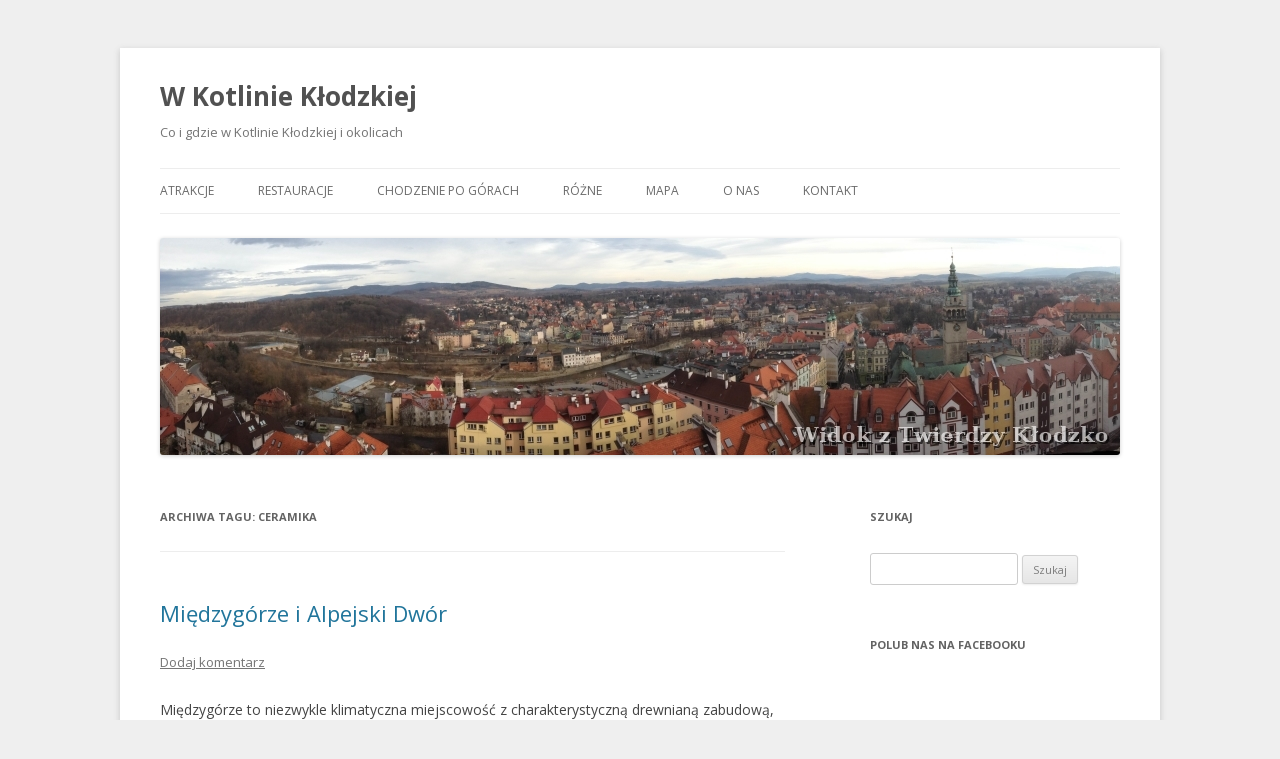

--- FILE ---
content_type: text/html; charset=UTF-8
request_url: http://www.wkotlinieklodzkiej.pl/tag/ceramika/
body_size: 13505
content:
<!DOCTYPE html>
<!--[if IE 7]>
<html class="ie ie7" lang="pl-PL" xmlns:og="http://ogp.me/ns#" xmlns:fb="http://ogp.me/ns/fb#">
<![endif]-->
<!--[if IE 8]>
<html class="ie ie8" lang="pl-PL" xmlns:og="http://ogp.me/ns#" xmlns:fb="http://ogp.me/ns/fb#">
<![endif]-->
<!--[if !(IE 7) & !(IE 8)]><!-->
<html lang="pl-PL" xmlns:og="http://ogp.me/ns#" xmlns:fb="http://ogp.me/ns/fb#">
<!--<![endif]-->
<head>
<meta charset="UTF-8" />
<meta name="viewport" content="width=device-width" />
<title>ceramika | W Kotlinie Kłodzkiej</title>
<link rel="profile" href="https://gmpg.org/xfn/11" />
<link rel="pingback" href="http://www.wkotlinieklodzkiej.pl/xmlrpc.php">
<!--[if lt IE 9]>
<script src="http://www.wkotlinieklodzkiej.pl/wp-content/themes/twentytwelve/js/html5.js?ver=3.7.0" type="text/javascript"></script>
<![endif]-->
<meta name='robots' content='max-image-preview:large' />
<link rel="dns-prefetch" href="//connect.facebook.net" />
<link rel='dns-prefetch' href='//connect.facebook.net' />
<link rel='dns-prefetch' href='//fonts.googleapis.com' />
<link rel='dns-prefetch' href='//s.w.org' />
<link href='https://fonts.gstatic.com' crossorigin rel='preconnect' />
<link rel="alternate" type="application/rss+xml" title="W Kotlinie Kłodzkiej &raquo; Kanał z wpisami" href="http://www.wkotlinieklodzkiej.pl/feed/" />
<link rel="alternate" type="application/rss+xml" title="W Kotlinie Kłodzkiej &raquo; Kanał z komentarzami" href="http://www.wkotlinieklodzkiej.pl/comments/feed/" />
<link rel="alternate" type="application/rss+xml" title="W Kotlinie Kłodzkiej &raquo; Kanał z wpisami otagowanymi jako ceramika" href="http://www.wkotlinieklodzkiej.pl/tag/ceramika/feed/" />
<script type="text/javascript">
window._wpemojiSettings = {"baseUrl":"https:\/\/s.w.org\/images\/core\/emoji\/13.1.0\/72x72\/","ext":".png","svgUrl":"https:\/\/s.w.org\/images\/core\/emoji\/13.1.0\/svg\/","svgExt":".svg","source":{"concatemoji":"http:\/\/www.wkotlinieklodzkiej.pl\/wp-includes\/js\/wp-emoji-release.min.js?ver=5.9.12"}};
/*! This file is auto-generated */
!function(e,a,t){var n,r,o,i=a.createElement("canvas"),p=i.getContext&&i.getContext("2d");function s(e,t){var a=String.fromCharCode;p.clearRect(0,0,i.width,i.height),p.fillText(a.apply(this,e),0,0);e=i.toDataURL();return p.clearRect(0,0,i.width,i.height),p.fillText(a.apply(this,t),0,0),e===i.toDataURL()}function c(e){var t=a.createElement("script");t.src=e,t.defer=t.type="text/javascript",a.getElementsByTagName("head")[0].appendChild(t)}for(o=Array("flag","emoji"),t.supports={everything:!0,everythingExceptFlag:!0},r=0;r<o.length;r++)t.supports[o[r]]=function(e){if(!p||!p.fillText)return!1;switch(p.textBaseline="top",p.font="600 32px Arial",e){case"flag":return s([127987,65039,8205,9895,65039],[127987,65039,8203,9895,65039])?!1:!s([55356,56826,55356,56819],[55356,56826,8203,55356,56819])&&!s([55356,57332,56128,56423,56128,56418,56128,56421,56128,56430,56128,56423,56128,56447],[55356,57332,8203,56128,56423,8203,56128,56418,8203,56128,56421,8203,56128,56430,8203,56128,56423,8203,56128,56447]);case"emoji":return!s([10084,65039,8205,55357,56613],[10084,65039,8203,55357,56613])}return!1}(o[r]),t.supports.everything=t.supports.everything&&t.supports[o[r]],"flag"!==o[r]&&(t.supports.everythingExceptFlag=t.supports.everythingExceptFlag&&t.supports[o[r]]);t.supports.everythingExceptFlag=t.supports.everythingExceptFlag&&!t.supports.flag,t.DOMReady=!1,t.readyCallback=function(){t.DOMReady=!0},t.supports.everything||(n=function(){t.readyCallback()},a.addEventListener?(a.addEventListener("DOMContentLoaded",n,!1),e.addEventListener("load",n,!1)):(e.attachEvent("onload",n),a.attachEvent("onreadystatechange",function(){"complete"===a.readyState&&t.readyCallback()})),(n=t.source||{}).concatemoji?c(n.concatemoji):n.wpemoji&&n.twemoji&&(c(n.twemoji),c(n.wpemoji)))}(window,document,window._wpemojiSettings);
</script>
<style type="text/css">
img.wp-smiley,
img.emoji {
	display: inline !important;
	border: none !important;
	box-shadow: none !important;
	height: 1em !important;
	width: 1em !important;
	margin: 0 0.07em !important;
	vertical-align: -0.1em !important;
	background: none !important;
	padding: 0 !important;
}
</style>
	<link rel='stylesheet' id='wp-block-library-css'  href='http://www.wkotlinieklodzkiej.pl/wp-includes/css/dist/block-library/style.min.css?ver=5.9.12' type='text/css' media='all' />
<style id='wp-block-library-theme-inline-css' type='text/css'>
.wp-block-audio figcaption{color:#555;font-size:13px;text-align:center}.is-dark-theme .wp-block-audio figcaption{color:hsla(0,0%,100%,.65)}.wp-block-code>code{font-family:Menlo,Consolas,monaco,monospace;color:#1e1e1e;padding:.8em 1em;border:1px solid #ddd;border-radius:4px}.wp-block-embed figcaption{color:#555;font-size:13px;text-align:center}.is-dark-theme .wp-block-embed figcaption{color:hsla(0,0%,100%,.65)}.blocks-gallery-caption{color:#555;font-size:13px;text-align:center}.is-dark-theme .blocks-gallery-caption{color:hsla(0,0%,100%,.65)}.wp-block-image figcaption{color:#555;font-size:13px;text-align:center}.is-dark-theme .wp-block-image figcaption{color:hsla(0,0%,100%,.65)}.wp-block-pullquote{border-top:4px solid;border-bottom:4px solid;margin-bottom:1.75em;color:currentColor}.wp-block-pullquote__citation,.wp-block-pullquote cite,.wp-block-pullquote footer{color:currentColor;text-transform:uppercase;font-size:.8125em;font-style:normal}.wp-block-quote{border-left:.25em solid;margin:0 0 1.75em;padding-left:1em}.wp-block-quote cite,.wp-block-quote footer{color:currentColor;font-size:.8125em;position:relative;font-style:normal}.wp-block-quote.has-text-align-right{border-left:none;border-right:.25em solid;padding-left:0;padding-right:1em}.wp-block-quote.has-text-align-center{border:none;padding-left:0}.wp-block-quote.is-large,.wp-block-quote.is-style-large,.wp-block-quote.is-style-plain{border:none}.wp-block-search .wp-block-search__label{font-weight:700}.wp-block-group:where(.has-background){padding:1.25em 2.375em}.wp-block-separator{border:none;border-bottom:2px solid;margin-left:auto;margin-right:auto;opacity:.4}.wp-block-separator:not(.is-style-wide):not(.is-style-dots){width:100px}.wp-block-separator.has-background:not(.is-style-dots){border-bottom:none;height:1px}.wp-block-separator.has-background:not(.is-style-wide):not(.is-style-dots){height:2px}.wp-block-table thead{border-bottom:3px solid}.wp-block-table tfoot{border-top:3px solid}.wp-block-table td,.wp-block-table th{padding:.5em;border:1px solid;word-break:normal}.wp-block-table figcaption{color:#555;font-size:13px;text-align:center}.is-dark-theme .wp-block-table figcaption{color:hsla(0,0%,100%,.65)}.wp-block-video figcaption{color:#555;font-size:13px;text-align:center}.is-dark-theme .wp-block-video figcaption{color:hsla(0,0%,100%,.65)}.wp-block-template-part.has-background{padding:1.25em 2.375em;margin-top:0;margin-bottom:0}
</style>
<style id='global-styles-inline-css' type='text/css'>
body{--wp--preset--color--black: #000000;--wp--preset--color--cyan-bluish-gray: #abb8c3;--wp--preset--color--white: #fff;--wp--preset--color--pale-pink: #f78da7;--wp--preset--color--vivid-red: #cf2e2e;--wp--preset--color--luminous-vivid-orange: #ff6900;--wp--preset--color--luminous-vivid-amber: #fcb900;--wp--preset--color--light-green-cyan: #7bdcb5;--wp--preset--color--vivid-green-cyan: #00d084;--wp--preset--color--pale-cyan-blue: #8ed1fc;--wp--preset--color--vivid-cyan-blue: #0693e3;--wp--preset--color--vivid-purple: #9b51e0;--wp--preset--color--blue: #21759b;--wp--preset--color--dark-gray: #444;--wp--preset--color--medium-gray: #9f9f9f;--wp--preset--color--light-gray: #e6e6e6;--wp--preset--gradient--vivid-cyan-blue-to-vivid-purple: linear-gradient(135deg,rgba(6,147,227,1) 0%,rgb(155,81,224) 100%);--wp--preset--gradient--light-green-cyan-to-vivid-green-cyan: linear-gradient(135deg,rgb(122,220,180) 0%,rgb(0,208,130) 100%);--wp--preset--gradient--luminous-vivid-amber-to-luminous-vivid-orange: linear-gradient(135deg,rgba(252,185,0,1) 0%,rgba(255,105,0,1) 100%);--wp--preset--gradient--luminous-vivid-orange-to-vivid-red: linear-gradient(135deg,rgba(255,105,0,1) 0%,rgb(207,46,46) 100%);--wp--preset--gradient--very-light-gray-to-cyan-bluish-gray: linear-gradient(135deg,rgb(238,238,238) 0%,rgb(169,184,195) 100%);--wp--preset--gradient--cool-to-warm-spectrum: linear-gradient(135deg,rgb(74,234,220) 0%,rgb(151,120,209) 20%,rgb(207,42,186) 40%,rgb(238,44,130) 60%,rgb(251,105,98) 80%,rgb(254,248,76) 100%);--wp--preset--gradient--blush-light-purple: linear-gradient(135deg,rgb(255,206,236) 0%,rgb(152,150,240) 100%);--wp--preset--gradient--blush-bordeaux: linear-gradient(135deg,rgb(254,205,165) 0%,rgb(254,45,45) 50%,rgb(107,0,62) 100%);--wp--preset--gradient--luminous-dusk: linear-gradient(135deg,rgb(255,203,112) 0%,rgb(199,81,192) 50%,rgb(65,88,208) 100%);--wp--preset--gradient--pale-ocean: linear-gradient(135deg,rgb(255,245,203) 0%,rgb(182,227,212) 50%,rgb(51,167,181) 100%);--wp--preset--gradient--electric-grass: linear-gradient(135deg,rgb(202,248,128) 0%,rgb(113,206,126) 100%);--wp--preset--gradient--midnight: linear-gradient(135deg,rgb(2,3,129) 0%,rgb(40,116,252) 100%);--wp--preset--duotone--dark-grayscale: url('#wp-duotone-dark-grayscale');--wp--preset--duotone--grayscale: url('#wp-duotone-grayscale');--wp--preset--duotone--purple-yellow: url('#wp-duotone-purple-yellow');--wp--preset--duotone--blue-red: url('#wp-duotone-blue-red');--wp--preset--duotone--midnight: url('#wp-duotone-midnight');--wp--preset--duotone--magenta-yellow: url('#wp-duotone-magenta-yellow');--wp--preset--duotone--purple-green: url('#wp-duotone-purple-green');--wp--preset--duotone--blue-orange: url('#wp-duotone-blue-orange');--wp--preset--font-size--small: 13px;--wp--preset--font-size--medium: 20px;--wp--preset--font-size--large: 36px;--wp--preset--font-size--x-large: 42px;}.has-black-color{color: var(--wp--preset--color--black) !important;}.has-cyan-bluish-gray-color{color: var(--wp--preset--color--cyan-bluish-gray) !important;}.has-white-color{color: var(--wp--preset--color--white) !important;}.has-pale-pink-color{color: var(--wp--preset--color--pale-pink) !important;}.has-vivid-red-color{color: var(--wp--preset--color--vivid-red) !important;}.has-luminous-vivid-orange-color{color: var(--wp--preset--color--luminous-vivid-orange) !important;}.has-luminous-vivid-amber-color{color: var(--wp--preset--color--luminous-vivid-amber) !important;}.has-light-green-cyan-color{color: var(--wp--preset--color--light-green-cyan) !important;}.has-vivid-green-cyan-color{color: var(--wp--preset--color--vivid-green-cyan) !important;}.has-pale-cyan-blue-color{color: var(--wp--preset--color--pale-cyan-blue) !important;}.has-vivid-cyan-blue-color{color: var(--wp--preset--color--vivid-cyan-blue) !important;}.has-vivid-purple-color{color: var(--wp--preset--color--vivid-purple) !important;}.has-black-background-color{background-color: var(--wp--preset--color--black) !important;}.has-cyan-bluish-gray-background-color{background-color: var(--wp--preset--color--cyan-bluish-gray) !important;}.has-white-background-color{background-color: var(--wp--preset--color--white) !important;}.has-pale-pink-background-color{background-color: var(--wp--preset--color--pale-pink) !important;}.has-vivid-red-background-color{background-color: var(--wp--preset--color--vivid-red) !important;}.has-luminous-vivid-orange-background-color{background-color: var(--wp--preset--color--luminous-vivid-orange) !important;}.has-luminous-vivid-amber-background-color{background-color: var(--wp--preset--color--luminous-vivid-amber) !important;}.has-light-green-cyan-background-color{background-color: var(--wp--preset--color--light-green-cyan) !important;}.has-vivid-green-cyan-background-color{background-color: var(--wp--preset--color--vivid-green-cyan) !important;}.has-pale-cyan-blue-background-color{background-color: var(--wp--preset--color--pale-cyan-blue) !important;}.has-vivid-cyan-blue-background-color{background-color: var(--wp--preset--color--vivid-cyan-blue) !important;}.has-vivid-purple-background-color{background-color: var(--wp--preset--color--vivid-purple) !important;}.has-black-border-color{border-color: var(--wp--preset--color--black) !important;}.has-cyan-bluish-gray-border-color{border-color: var(--wp--preset--color--cyan-bluish-gray) !important;}.has-white-border-color{border-color: var(--wp--preset--color--white) !important;}.has-pale-pink-border-color{border-color: var(--wp--preset--color--pale-pink) !important;}.has-vivid-red-border-color{border-color: var(--wp--preset--color--vivid-red) !important;}.has-luminous-vivid-orange-border-color{border-color: var(--wp--preset--color--luminous-vivid-orange) !important;}.has-luminous-vivid-amber-border-color{border-color: var(--wp--preset--color--luminous-vivid-amber) !important;}.has-light-green-cyan-border-color{border-color: var(--wp--preset--color--light-green-cyan) !important;}.has-vivid-green-cyan-border-color{border-color: var(--wp--preset--color--vivid-green-cyan) !important;}.has-pale-cyan-blue-border-color{border-color: var(--wp--preset--color--pale-cyan-blue) !important;}.has-vivid-cyan-blue-border-color{border-color: var(--wp--preset--color--vivid-cyan-blue) !important;}.has-vivid-purple-border-color{border-color: var(--wp--preset--color--vivid-purple) !important;}.has-vivid-cyan-blue-to-vivid-purple-gradient-background{background: var(--wp--preset--gradient--vivid-cyan-blue-to-vivid-purple) !important;}.has-light-green-cyan-to-vivid-green-cyan-gradient-background{background: var(--wp--preset--gradient--light-green-cyan-to-vivid-green-cyan) !important;}.has-luminous-vivid-amber-to-luminous-vivid-orange-gradient-background{background: var(--wp--preset--gradient--luminous-vivid-amber-to-luminous-vivid-orange) !important;}.has-luminous-vivid-orange-to-vivid-red-gradient-background{background: var(--wp--preset--gradient--luminous-vivid-orange-to-vivid-red) !important;}.has-very-light-gray-to-cyan-bluish-gray-gradient-background{background: var(--wp--preset--gradient--very-light-gray-to-cyan-bluish-gray) !important;}.has-cool-to-warm-spectrum-gradient-background{background: var(--wp--preset--gradient--cool-to-warm-spectrum) !important;}.has-blush-light-purple-gradient-background{background: var(--wp--preset--gradient--blush-light-purple) !important;}.has-blush-bordeaux-gradient-background{background: var(--wp--preset--gradient--blush-bordeaux) !important;}.has-luminous-dusk-gradient-background{background: var(--wp--preset--gradient--luminous-dusk) !important;}.has-pale-ocean-gradient-background{background: var(--wp--preset--gradient--pale-ocean) !important;}.has-electric-grass-gradient-background{background: var(--wp--preset--gradient--electric-grass) !important;}.has-midnight-gradient-background{background: var(--wp--preset--gradient--midnight) !important;}.has-small-font-size{font-size: var(--wp--preset--font-size--small) !important;}.has-medium-font-size{font-size: var(--wp--preset--font-size--medium) !important;}.has-large-font-size{font-size: var(--wp--preset--font-size--large) !important;}.has-x-large-font-size{font-size: var(--wp--preset--font-size--x-large) !important;}
</style>
<link rel='stylesheet' id='cntctfrm_form_style-css'  href='http://www.wkotlinieklodzkiej.pl/wp-content/plugins/contact-form-plugin/css/form_style.css?ver=4.2.4' type='text/css' media='all' />
<link rel='stylesheet' id='twentytwelve-fonts-css'  href='https://fonts.googleapis.com/css?family=Open+Sans%3A400italic%2C700italic%2C400%2C700&#038;subset=latin%2Clatin-ext&#038;display=fallback' type='text/css' media='all' />
<link rel='stylesheet' id='twentytwelve-style-css'  href='http://www.wkotlinieklodzkiej.pl/wp-content/themes/twentytwelve/style.css?ver=20190507' type='text/css' media='all' />
<link rel='stylesheet' id='twentytwelve-block-style-css'  href='http://www.wkotlinieklodzkiej.pl/wp-content/themes/twentytwelve/css/blocks.css?ver=20190406' type='text/css' media='all' />
<!--[if lt IE 9]>
<link rel='stylesheet' id='twentytwelve-ie-css'  href='http://www.wkotlinieklodzkiej.pl/wp-content/themes/twentytwelve/css/ie.css?ver=20150214' type='text/css' media='all' />
<![endif]-->
<link rel='stylesheet' id='slb_core-css'  href='http://www.wkotlinieklodzkiej.pl/wp-content/plugins/simple-lightbox/client/css/app.css?ver=2.8.1' type='text/css' media='all' />
<script type='text/javascript' src='http://www.wkotlinieklodzkiej.pl/wp-includes/js/jquery/jquery.min.js?ver=3.6.0' id='jquery-core-js'></script>
<script type='text/javascript' src='http://www.wkotlinieklodzkiej.pl/wp-includes/js/jquery/jquery-migrate.min.js?ver=3.3.2' id='jquery-migrate-js'></script>
<script type='text/javascript' src='http://www.wkotlinieklodzkiej.pl/wp-content/plugins/google-analyticator/external-tracking.min.js?ver=6.5.4' id='ga-external-tracking-js'></script>
<link rel="https://api.w.org/" href="http://www.wkotlinieklodzkiej.pl/wp-json/" /><link rel="alternate" type="application/json" href="http://www.wkotlinieklodzkiej.pl/wp-json/wp/v2/tags/93" /><link rel="EditURI" type="application/rsd+xml" title="RSD" href="http://www.wkotlinieklodzkiej.pl/xmlrpc.php?rsd" />
<link rel="wlwmanifest" type="application/wlwmanifest+xml" href="http://www.wkotlinieklodzkiej.pl/wp-includes/wlwmanifest.xml" /> 
<meta name="generator" content="WordPress 5.9.12" />
<link rel="shortcut icon" href="http://www.wkotlinieklodzkiej.pl/wp-content/uploads/2016/02/w_kotlinie_klodzkiej_logo-2.png" />

<!-- Open Graph Protocol Meta -->
<meta property='og:site_name' value='W Kotlinie Kłodzkiej'/>
<!-- END Open Graph Protocol Meta -->

<style type="text/css">.recentcomments a{display:inline !important;padding:0 !important;margin:0 !important;}</style><style type="text/css" id="custom-background-css">
body.custom-background { background-color: #efefef; }
</style>
	<meta property="og:site_name" content="W Kotlinie Kłodzkiej" />
<meta property="og:type" content="website" />
<meta property="og:locale" content="pl_PL" />
<!-- Google Analytics Tracking by Google Analyticator 6.5.4: http://www.videousermanuals.com/google-analyticator/ -->
<script type="text/javascript">
    var analyticsFileTypes = [''];
    var analyticsSnippet = 'disabled';
    var analyticsEventTracking = 'enabled';
</script>
<script type="text/javascript">
	(function(i,s,o,g,r,a,m){i['GoogleAnalyticsObject']=r;i[r]=i[r]||function(){
	(i[r].q=i[r].q||[]).push(arguments)},i[r].l=1*new Date();a=s.createElement(o),
	m=s.getElementsByTagName(o)[0];a.async=1;a.src=g;m.parentNode.insertBefore(a,m)
	})(window,document,'script','//www.google-analytics.com/analytics.js','ga');
	ga('create', 'UA-47994558-1', 'auto');
	ga('require', 'displayfeatures');
 
	ga('send', 'pageview');
</script>
</head>

<body class="archive tag tag-ceramika tag-93 custom-background wp-embed-responsive custom-font-enabled single-author">
<svg xmlns="http://www.w3.org/2000/svg" viewBox="0 0 0 0" width="0" height="0" focusable="false" role="none" style="visibility: hidden; position: absolute; left: -9999px; overflow: hidden;" ><defs><filter id="wp-duotone-dark-grayscale"><feColorMatrix color-interpolation-filters="sRGB" type="matrix" values=" .299 .587 .114 0 0 .299 .587 .114 0 0 .299 .587 .114 0 0 .299 .587 .114 0 0 " /><feComponentTransfer color-interpolation-filters="sRGB" ><feFuncR type="table" tableValues="0 0.49803921568627" /><feFuncG type="table" tableValues="0 0.49803921568627" /><feFuncB type="table" tableValues="0 0.49803921568627" /><feFuncA type="table" tableValues="1 1" /></feComponentTransfer><feComposite in2="SourceGraphic" operator="in" /></filter></defs></svg><svg xmlns="http://www.w3.org/2000/svg" viewBox="0 0 0 0" width="0" height="0" focusable="false" role="none" style="visibility: hidden; position: absolute; left: -9999px; overflow: hidden;" ><defs><filter id="wp-duotone-grayscale"><feColorMatrix color-interpolation-filters="sRGB" type="matrix" values=" .299 .587 .114 0 0 .299 .587 .114 0 0 .299 .587 .114 0 0 .299 .587 .114 0 0 " /><feComponentTransfer color-interpolation-filters="sRGB" ><feFuncR type="table" tableValues="0 1" /><feFuncG type="table" tableValues="0 1" /><feFuncB type="table" tableValues="0 1" /><feFuncA type="table" tableValues="1 1" /></feComponentTransfer><feComposite in2="SourceGraphic" operator="in" /></filter></defs></svg><svg xmlns="http://www.w3.org/2000/svg" viewBox="0 0 0 0" width="0" height="0" focusable="false" role="none" style="visibility: hidden; position: absolute; left: -9999px; overflow: hidden;" ><defs><filter id="wp-duotone-purple-yellow"><feColorMatrix color-interpolation-filters="sRGB" type="matrix" values=" .299 .587 .114 0 0 .299 .587 .114 0 0 .299 .587 .114 0 0 .299 .587 .114 0 0 " /><feComponentTransfer color-interpolation-filters="sRGB" ><feFuncR type="table" tableValues="0.54901960784314 0.98823529411765" /><feFuncG type="table" tableValues="0 1" /><feFuncB type="table" tableValues="0.71764705882353 0.25490196078431" /><feFuncA type="table" tableValues="1 1" /></feComponentTransfer><feComposite in2="SourceGraphic" operator="in" /></filter></defs></svg><svg xmlns="http://www.w3.org/2000/svg" viewBox="0 0 0 0" width="0" height="0" focusable="false" role="none" style="visibility: hidden; position: absolute; left: -9999px; overflow: hidden;" ><defs><filter id="wp-duotone-blue-red"><feColorMatrix color-interpolation-filters="sRGB" type="matrix" values=" .299 .587 .114 0 0 .299 .587 .114 0 0 .299 .587 .114 0 0 .299 .587 .114 0 0 " /><feComponentTransfer color-interpolation-filters="sRGB" ><feFuncR type="table" tableValues="0 1" /><feFuncG type="table" tableValues="0 0.27843137254902" /><feFuncB type="table" tableValues="0.5921568627451 0.27843137254902" /><feFuncA type="table" tableValues="1 1" /></feComponentTransfer><feComposite in2="SourceGraphic" operator="in" /></filter></defs></svg><svg xmlns="http://www.w3.org/2000/svg" viewBox="0 0 0 0" width="0" height="0" focusable="false" role="none" style="visibility: hidden; position: absolute; left: -9999px; overflow: hidden;" ><defs><filter id="wp-duotone-midnight"><feColorMatrix color-interpolation-filters="sRGB" type="matrix" values=" .299 .587 .114 0 0 .299 .587 .114 0 0 .299 .587 .114 0 0 .299 .587 .114 0 0 " /><feComponentTransfer color-interpolation-filters="sRGB" ><feFuncR type="table" tableValues="0 0" /><feFuncG type="table" tableValues="0 0.64705882352941" /><feFuncB type="table" tableValues="0 1" /><feFuncA type="table" tableValues="1 1" /></feComponentTransfer><feComposite in2="SourceGraphic" operator="in" /></filter></defs></svg><svg xmlns="http://www.w3.org/2000/svg" viewBox="0 0 0 0" width="0" height="0" focusable="false" role="none" style="visibility: hidden; position: absolute; left: -9999px; overflow: hidden;" ><defs><filter id="wp-duotone-magenta-yellow"><feColorMatrix color-interpolation-filters="sRGB" type="matrix" values=" .299 .587 .114 0 0 .299 .587 .114 0 0 .299 .587 .114 0 0 .299 .587 .114 0 0 " /><feComponentTransfer color-interpolation-filters="sRGB" ><feFuncR type="table" tableValues="0.78039215686275 1" /><feFuncG type="table" tableValues="0 0.94901960784314" /><feFuncB type="table" tableValues="0.35294117647059 0.47058823529412" /><feFuncA type="table" tableValues="1 1" /></feComponentTransfer><feComposite in2="SourceGraphic" operator="in" /></filter></defs></svg><svg xmlns="http://www.w3.org/2000/svg" viewBox="0 0 0 0" width="0" height="0" focusable="false" role="none" style="visibility: hidden; position: absolute; left: -9999px; overflow: hidden;" ><defs><filter id="wp-duotone-purple-green"><feColorMatrix color-interpolation-filters="sRGB" type="matrix" values=" .299 .587 .114 0 0 .299 .587 .114 0 0 .299 .587 .114 0 0 .299 .587 .114 0 0 " /><feComponentTransfer color-interpolation-filters="sRGB" ><feFuncR type="table" tableValues="0.65098039215686 0.40392156862745" /><feFuncG type="table" tableValues="0 1" /><feFuncB type="table" tableValues="0.44705882352941 0.4" /><feFuncA type="table" tableValues="1 1" /></feComponentTransfer><feComposite in2="SourceGraphic" operator="in" /></filter></defs></svg><svg xmlns="http://www.w3.org/2000/svg" viewBox="0 0 0 0" width="0" height="0" focusable="false" role="none" style="visibility: hidden; position: absolute; left: -9999px; overflow: hidden;" ><defs><filter id="wp-duotone-blue-orange"><feColorMatrix color-interpolation-filters="sRGB" type="matrix" values=" .299 .587 .114 0 0 .299 .587 .114 0 0 .299 .587 .114 0 0 .299 .587 .114 0 0 " /><feComponentTransfer color-interpolation-filters="sRGB" ><feFuncR type="table" tableValues="0.098039215686275 1" /><feFuncG type="table" tableValues="0 0.66274509803922" /><feFuncB type="table" tableValues="0.84705882352941 0.41960784313725" /><feFuncA type="table" tableValues="1 1" /></feComponentTransfer><feComposite in2="SourceGraphic" operator="in" /></filter></defs></svg><div id="page" class="hfeed site">
	<header id="masthead" class="site-header">
		<hgroup>
			<h1 class="site-title"><a href="http://www.wkotlinieklodzkiej.pl/" title="W Kotlinie Kłodzkiej" rel="home">W Kotlinie Kłodzkiej</a></h1>
			<h2 class="site-description">Co i gdzie w Kotlinie Kłodzkiej i okolicach</h2>
		</hgroup>

		<nav id="site-navigation" class="main-navigation">
			<button class="menu-toggle">Menu</button>
			<a class="assistive-text" href="#content" title="Przejdź do treści">Przejdź do treści</a>
			<div class="menu-menu-container"><ul id="menu-menu" class="nav-menu"><li id="menu-item-10" class="menu-item menu-item-type-taxonomy menu-item-object-category menu-item-10"><a href="http://www.wkotlinieklodzkiej.pl/category/atrakcje/">Atrakcje</a></li>
<li id="menu-item-11" class="menu-item menu-item-type-taxonomy menu-item-object-category menu-item-11"><a href="http://www.wkotlinieklodzkiej.pl/category/restauracje/">Restauracje</a></li>
<li id="menu-item-316" class="menu-item menu-item-type-taxonomy menu-item-object-category menu-item-316"><a href="http://www.wkotlinieklodzkiej.pl/category/chodzenie-po-gorach/">Chodzenie po górach</a></li>
<li id="menu-item-12" class="menu-item menu-item-type-taxonomy menu-item-object-category menu-item-12"><a href="http://www.wkotlinieklodzkiej.pl/category/rozne/">Różne</a></li>
<li id="menu-item-481" class="menu-item menu-item-type-post_type menu-item-object-page menu-item-481"><a href="http://www.wkotlinieklodzkiej.pl/mapa/">Mapa</a></li>
<li id="menu-item-632" class="menu-item menu-item-type-post_type menu-item-object-page menu-item-632"><a href="http://www.wkotlinieklodzkiej.pl/o-nas/">O nas</a></li>
<li id="menu-item-14" class="menu-item menu-item-type-post_type menu-item-object-page menu-item-14"><a href="http://www.wkotlinieklodzkiej.pl/kontakt/">Kontakt</a></li>
</ul></div>		</nav><!-- #site-navigation -->

				<a href="http://www.wkotlinieklodzkiej.pl/"><img src="http://www.wkotlinieklodzkiej.pl/wp-content/uploads/2014/02/main_header_klodzko.jpg" class="header-image" width="960" height="217" alt="W Kotlinie Kłodzkiej" /></a>
			</header><!-- #masthead -->

	<div id="main" class="wrapper">

	<section id="primary" class="site-content">
		<div id="content" role="main">

					<header class="archive-header">
				<h1 class="archive-title">
				Archiwa tagu: <span>ceramika</span>				</h1>

						</header><!-- .archive-header -->

			
	<article id="post-331" class="post-331 post type-post status-publish format-standard hentry category-restauracje category-rozne tag-alpejski-dwor tag-bezglutenowo tag-celiakia tag-ceramika tag-drewniana-zabudowa tag-igliczna tag-kosciol tag-miedzygorze tag-ogrod-bajek tag-smacznie tag-snieznik tag-wodospad-wilczki tag-zdrowo">
				<header class="entry-header">
			
						<h1 class="entry-title">
				<a href="http://www.wkotlinieklodzkiej.pl/2014/12/28/miedzygorze-i-alpejski-dwor/" rel="bookmark">Międzygórze i Alpejski Dwór</a>
			</h1>
										<div class="comments-link">
					<a href="http://www.wkotlinieklodzkiej.pl/2014/12/28/miedzygorze-i-alpejski-dwor/#respond"><span class="leave-reply">Dodaj komentarz</span></a>				</div><!-- .comments-link -->
					</header><!-- .entry-header -->

				<div class="entry-content">
			<p>Międzygórze to niezwykle klimatyczna miejscowość z charakterystyczną drewnianą zabudową, leżąca u podnóża Śnieżnika. Kiedy byłam dzieckiem, Międzygórze nieodłącznie kojarzyło mi się ze śniegiem. Nawet kiedy w całej Polsce drogi pozostawały czarne, na drodze wjazdowej do Międzygórza zaczynała się zima. Śnieg nie zawiódł także w tym roku :)</p>
<p>Na zdjęciach możecie zobaczyć kilka z pięknych budynków Międzygórza &#8211; dom wczasowy Gigant, na który składają się dwa obiekty, kolejny drewniany budynek i dwa kościoły, położone niedaleko siebie – kamienny św. Krzyża i drewniany św. Józefa (niegdyś biały, teraz pomalowany na ciemno; my chyba wolimy poprzednią wersję).</p>
<p>
		<style type="text/css">
			#gallery-1 {
				margin: auto;
			}
			#gallery-1 .gallery-item {
				float: left;
				margin-top: 10px;
				text-align: center;
				width: 33%;
			}
			#gallery-1 img {
				border: 2px solid #cfcfcf;
			}
			#gallery-1 .gallery-caption {
				margin-left: 0;
			}
			/* see gallery_shortcode() in wp-includes/media.php */
		</style>
		<div id='gallery-1' class='gallery galleryid-331 gallery-columns-3 gallery-size-thumbnail'><dl class='gallery-item'>
			<dt class='gallery-icon landscape'>
				<a href="http://www.wkotlinieklodzkiej.pl/wp-content/uploads/2014/12/DSC_0071.jpg" data-slb-active="1" data-slb-asset="2069529596" data-slb-internal="0" data-slb-group="331_auto_1"><img width="150" height="150" src="http://www.wkotlinieklodzkiej.pl/wp-content/uploads/2014/12/DSC_0071-150x150.jpg" class="attachment-thumbnail size-thumbnail" alt="" loading="lazy" /></a>
			</dt></dl><dl class='gallery-item'>
			<dt class='gallery-icon landscape'>
				<a href="http://www.wkotlinieklodzkiej.pl/wp-content/uploads/2014/12/DSC_0072.jpg" data-slb-active="1" data-slb-asset="1334178017" data-slb-internal="0" data-slb-group="331_auto_1"><img width="150" height="150" src="http://www.wkotlinieklodzkiej.pl/wp-content/uploads/2014/12/DSC_0072-150x150.jpg" class="attachment-thumbnail size-thumbnail" alt="" loading="lazy" /></a>
			</dt></dl><dl class='gallery-item'>
			<dt class='gallery-icon portrait'>
				<a href="http://www.wkotlinieklodzkiej.pl/wp-content/uploads/2014/12/DSC_0110.jpg" data-slb-active="1" data-slb-asset="1005697227" data-slb-internal="0" data-slb-group="331_auto_1"><img width="150" height="150" src="http://www.wkotlinieklodzkiej.pl/wp-content/uploads/2014/12/DSC_0110-150x150.jpg" class="attachment-thumbnail size-thumbnail" alt="" loading="lazy" /></a>
			</dt></dl><br style="clear: both" /><dl class='gallery-item'>
			<dt class='gallery-icon portrait'>
				<a href="http://www.wkotlinieklodzkiej.pl/wp-content/uploads/2014/12/DSC_0084.jpg" data-slb-active="1" data-slb-asset="645736232" data-slb-internal="0" data-slb-group="331_auto_1"><img width="150" height="150" src="http://www.wkotlinieklodzkiej.pl/wp-content/uploads/2014/12/DSC_0084-150x150.jpg" class="attachment-thumbnail size-thumbnail" alt="" loading="lazy" /></a>
			</dt></dl><dl class='gallery-item'>
			<dt class='gallery-icon portrait'>
				<a href="http://www.wkotlinieklodzkiej.pl/wp-content/uploads/2014/12/DSC_0092.jpg" data-slb-active="1" data-slb-asset="1294870494" data-slb-internal="0" data-slb-group="331_auto_1"><img width="150" height="150" src="http://www.wkotlinieklodzkiej.pl/wp-content/uploads/2014/12/DSC_0092-150x150.jpg" class="attachment-thumbnail size-thumbnail" alt="" loading="lazy" /></a>
			</dt></dl><dl class='gallery-item'>
			<dt class='gallery-icon landscape'>
				<a href="http://www.wkotlinieklodzkiej.pl/wp-content/uploads/2014/12/DSC_0081.jpg" data-slb-active="1" data-slb-asset="259401034" data-slb-internal="0" data-slb-group="331_auto_1"><img width="150" height="150" src="http://www.wkotlinieklodzkiej.pl/wp-content/uploads/2014/12/DSC_0081-150x150.jpg" class="attachment-thumbnail size-thumbnail" alt="" loading="lazy" /></a>
			</dt></dl><br style="clear: both" /><dl class='gallery-item'>
			<dt class='gallery-icon landscape'>
				<a href="http://www.wkotlinieklodzkiej.pl/wp-content/uploads/2014/12/DSC_0089.jpg" data-slb-active="1" data-slb-asset="672992706" data-slb-internal="0" data-slb-group="331_auto_1"><img width="150" height="150" src="http://www.wkotlinieklodzkiej.pl/wp-content/uploads/2014/12/DSC_0089-150x150.jpg" class="attachment-thumbnail size-thumbnail" alt="" loading="lazy" /></a>
			</dt></dl>
			<br style='clear: both' />
		</div>
</p>
<p>&nbsp;</p>
<p>Jest też 22-metrowy wodospad Wilczki, położony niedaleko drogi – można zostawić samochód na parkingu i dojść do niego w dosłownie kilka minut. Poniżej zdjęcie wodospadu w zimowej aurze i na wszelki wypadek też takie z września, bo w śniegu niewiele widać.</p>
<p>
		<style type="text/css">
			#gallery-2 {
				margin: auto;
			}
			#gallery-2 .gallery-item {
				float: left;
				margin-top: 10px;
				text-align: center;
				width: 33%;
			}
			#gallery-2 img {
				border: 2px solid #cfcfcf;
			}
			#gallery-2 .gallery-caption {
				margin-left: 0;
			}
			/* see gallery_shortcode() in wp-includes/media.php */
		</style>
		<div id='gallery-2' class='gallery galleryid-331 gallery-columns-3 gallery-size-thumbnail'><dl class='gallery-item'>
			<dt class='gallery-icon landscape'>
				<a href="http://www.wkotlinieklodzkiej.pl/wp-content/uploads/2014/12/DSC_0122.jpg" data-slb-active="1" data-slb-asset="25916586" data-slb-internal="0" data-slb-group="331_auto_2"><img width="150" height="150" src="http://www.wkotlinieklodzkiej.pl/wp-content/uploads/2014/12/DSC_0122-150x150.jpg" class="attachment-thumbnail size-thumbnail" alt="" loading="lazy" /></a>
			</dt></dl><dl class='gallery-item'>
			<dt class='gallery-icon portrait'>
				<a href="http://www.wkotlinieklodzkiej.pl/wp-content/uploads/2014/12/DSC_0002.jpg" data-slb-active="1" data-slb-asset="686268752" data-slb-internal="0" data-slb-group="331_auto_2"><img width="150" height="150" src="http://www.wkotlinieklodzkiej.pl/wp-content/uploads/2014/12/DSC_0002-150x150.jpg" class="attachment-thumbnail size-thumbnail" alt="" loading="lazy" /></a>
			</dt></dl>
			<br style='clear: both' />
		</div>
</p>
<p>&nbsp;</p>
<p>Międzygórze jest również dobrą bazą wypadową do górskich wędrówek – można stąd na przykład wybrać się na Śnieżnik czy Igliczną. My w tym roku przespacerowaliśmy się do <a href="http://www.wkotlinieklodzkiej.pl/2014/12/29/ogrod-bajek-miedzygorze/">Ogrodu Bajek</a>, który leży właśnie na drodze na Igliczną.</p>
<p>Po spacerze wybraliśmy się na obiad do restauracji w Alpejskim Dworze. Jest to pensjonat i restauracja leżące trochę na uboczu Międzygórza i pewnie nie znaleźlibyśmy się tam, gdyby nie fakt, że polecano nam to miejsce już kilkakrotnie.</p>
<p>
		<style type="text/css">
			#gallery-3 {
				margin: auto;
			}
			#gallery-3 .gallery-item {
				float: left;
				margin-top: 10px;
				text-align: center;
				width: 33%;
			}
			#gallery-3 img {
				border: 2px solid #cfcfcf;
			}
			#gallery-3 .gallery-caption {
				margin-left: 0;
			}
			/* see gallery_shortcode() in wp-includes/media.php */
		</style>
		<div id='gallery-3' class='gallery galleryid-331 gallery-columns-3 gallery-size-thumbnail'><dl class='gallery-item'>
			<dt class='gallery-icon landscape'>
				<a href="http://www.wkotlinieklodzkiej.pl/wp-content/uploads/2014/12/DSC_0063.jpg" data-slb-active="1" data-slb-asset="362006606" data-slb-internal="0" data-slb-group="331_auto_3"><img width="150" height="150" src="http://www.wkotlinieklodzkiej.pl/wp-content/uploads/2014/12/DSC_0063-150x150.jpg" class="attachment-thumbnail size-thumbnail" alt="" loading="lazy" /></a>
			</dt></dl>
			<br style='clear: both' />
		</div>
</p>
<p>&nbsp;</p>
<p>W środku miły wystrój i obsługa, a dania podawane są w pięknej ceramice, wykonanej specjalnie dla Alpejskiego Dworu. Restauracja szczyci się tym, że nie wykorzystuje w przygotowywaniu potraw żadnych sztucznych dodatków, nie korzysta także z półproduktów. Na życzenie serwuje się dania bezglutenowe.</p>
<p>W menu przystawki, zupy (rosół, krem z dyni, grzybowa z sandaczem i chrzanowa z boczkiem), 8 dań głównych w cenie od 27 do 55 zł (nadroższe danie to grillowana polędwica wołowa z dodatkami), pierogi, dania dla dzieci, desery i napoje. My wybraliśmy rosół (okazuje się, że można zrobić dobry bez użycia kostki rosołowej!), zupę chrzanową, polędwiczki wieprzowe w sosie grzybowym z kaszą gryczaną i surówką, plastry schabu i boczku z serem, konfiturą cebulową, frytkami i surówką i herbatę. Wszystkie dania były smaczne i świeże, a porcje spore. W karcie kusiła nas także szarlotka, domowy pasztet i prawdziwa lemoniada, ale te przyjemności zmuszeni już byliśmy odłożyć na następny raz.</p>
<p>
		<style type="text/css">
			#gallery-4 {
				margin: auto;
			}
			#gallery-4 .gallery-item {
				float: left;
				margin-top: 10px;
				text-align: center;
				width: 33%;
			}
			#gallery-4 img {
				border: 2px solid #cfcfcf;
			}
			#gallery-4 .gallery-caption {
				margin-left: 0;
			}
			/* see gallery_shortcode() in wp-includes/media.php */
		</style>
		<div id='gallery-4' class='gallery galleryid-331 gallery-columns-3 gallery-size-thumbnail'><dl class='gallery-item'>
			<dt class='gallery-icon landscape'>
				<a href="http://www.wkotlinieklodzkiej.pl/wp-content/uploads/2014/12/IMG_1029.jpg" data-slb-active="1" data-slb-asset="1972580052" data-slb-internal="0" data-slb-group="331_auto_4"><img width="150" height="150" src="http://www.wkotlinieklodzkiej.pl/wp-content/uploads/2014/12/IMG_1029-150x150.jpg" class="attachment-thumbnail size-thumbnail" alt="" loading="lazy" /></a>
			</dt></dl><dl class='gallery-item'>
			<dt class='gallery-icon landscape'>
				<a href="http://www.wkotlinieklodzkiej.pl/wp-content/uploads/2014/12/collage_dwor_alpejski.jpg" data-slb-active="1" data-slb-asset="1610201678" data-slb-internal="0" data-slb-group="331_auto_4"><img width="150" height="150" src="http://www.wkotlinieklodzkiej.pl/wp-content/uploads/2014/12/collage_dwor_alpejski-150x150.jpg" class="attachment-thumbnail size-thumbnail" alt="" loading="lazy" /></a>
			</dt></dl>
			<br style='clear: both' />
		</div>
</p>
<p>&nbsp;</p>
<p>A podczas wizyty w toalecie &#8211; niespodzianka. Kafelki z podobiznami najładniejszych budynków okolicy :)</p>
<p>
		<style type="text/css">
			#gallery-5 {
				margin: auto;
			}
			#gallery-5 .gallery-item {
				float: left;
				margin-top: 10px;
				text-align: center;
				width: 33%;
			}
			#gallery-5 img {
				border: 2px solid #cfcfcf;
			}
			#gallery-5 .gallery-caption {
				margin-left: 0;
			}
			/* see gallery_shortcode() in wp-includes/media.php */
		</style>
		<div id='gallery-5' class='gallery galleryid-331 gallery-columns-3 gallery-size-thumbnail'><dl class='gallery-item'>
			<dt class='gallery-icon landscape'>
				<a href="http://www.wkotlinieklodzkiej.pl/wp-content/uploads/2014/12/IMG_1038.jpg" data-slb-active="1" data-slb-asset="422274676" data-slb-internal="0" data-slb-group="331_auto_5"><img width="150" height="150" src="http://www.wkotlinieklodzkiej.pl/wp-content/uploads/2014/12/IMG_1038-150x150.jpg" class="attachment-thumbnail size-thumbnail" alt="" loading="lazy" /></a>
			</dt></dl>
			<br style='clear: both' />
		</div>
</p>
<p>&nbsp;</p>
<p><strong>Nasza ocena: </strong>zasłużone<strong> 5/5.</strong></p>
<p>Nie mieliśmy okazji spać w Alpejskim Dworze, ale przeglądając stronę internetową ujęła nas oferta skierowana do gości pensjonatu – lunchbox na wynos z dwoma kanapkami i sałatką z sezonowych warzyw (oczywiście można wziąć też standardowe śniadanie). Jest także możliwość urządzenia ogniska, paintballu czy zorganizowania opieki dla dzieci.</p>
<p>Adres: ul. Sanatoryjna 13, Międzygórze.<br />Strona internetowa: <a title="Alpejski Dwór" href="http://www.alpejskidwor.pl" target="_blank">http://www.alpejskidwor.pl</a></p>
<p>Restauracja czynna jest codziennie od 13 do 21. W czasie świąt i weekendów zalecana jest telefoniczna rezerwacja stolików.</p>
					</div><!-- .entry-content -->
		
		<footer class="entry-meta">
			Wpis opublikowany w <a href="http://www.wkotlinieklodzkiej.pl/category/restauracje/" rel="category tag">Restauracje</a>, <a href="http://www.wkotlinieklodzkiej.pl/category/rozne/" rel="category tag">Różne</a> i otagowany <a href="http://www.wkotlinieklodzkiej.pl/tag/alpejski-dwor/" rel="tag">alpejski dwór</a>, <a href="http://www.wkotlinieklodzkiej.pl/tag/bezglutenowo/" rel="tag">bezglutenowo</a>, <a href="http://www.wkotlinieklodzkiej.pl/tag/celiakia/" rel="tag">celiakia</a>, <a href="http://www.wkotlinieklodzkiej.pl/tag/ceramika/" rel="tag">ceramika</a>, <a href="http://www.wkotlinieklodzkiej.pl/tag/drewniana-zabudowa/" rel="tag">drewniana zabudowa</a>, <a href="http://www.wkotlinieklodzkiej.pl/tag/igliczna/" rel="tag">igliczna</a>, <a href="http://www.wkotlinieklodzkiej.pl/tag/kosciol/" rel="tag">kościół</a>, <a href="http://www.wkotlinieklodzkiej.pl/tag/miedzygorze/" rel="tag">międzygórze</a>, <a href="http://www.wkotlinieklodzkiej.pl/tag/ogrod-bajek/" rel="tag">ogród bajek</a>, <a href="http://www.wkotlinieklodzkiej.pl/tag/smacznie/" rel="tag">smacznie</a>, <a href="http://www.wkotlinieklodzkiej.pl/tag/snieznik/" rel="tag">śnieżnik</a>, <a href="http://www.wkotlinieklodzkiej.pl/tag/wodospad-wilczki/" rel="tag">wodospad wilczki</a>, <a href="http://www.wkotlinieklodzkiej.pl/tag/zdrowo/" rel="tag">zdrowo</a> <a href="http://www.wkotlinieklodzkiej.pl/2014/12/28/miedzygorze-i-alpejski-dwor/" title="19:48" rel="bookmark"><time class="entry-date" datetime="2014-12-28T19:48:08+01:00">28 grudnia 2014</time></a><span class="by-author"> przez <span class="author vcard"><a class="url fn n" href="http://www.wkotlinieklodzkiej.pl/author/zuza-i-mateusz/" title="Zobacz wszystkie wpisy opublikowane przez Zuza i Mateusz" rel="author">Zuza i Mateusz</a></span></span>.								</footer><!-- .entry-meta -->
	</article><!-- #post -->

		
		</div><!-- #content -->
	</section><!-- #primary -->


			<div id="secondary" class="widget-area" role="complementary">
			<aside id="search-3" class="widget widget_search"><h3 class="widget-title">Szukaj</h3><form role="search" method="get" id="searchform" class="searchform" action="http://www.wkotlinieklodzkiej.pl/">
				<div>
					<label class="screen-reader-text" for="s">Szukaj:</label>
					<input type="text" value="" name="s" id="s" />
					<input type="submit" id="searchsubmit" value="Szukaj" />
				</div>
			</form></aside><aside id="facebook-like-2" class="widget widget_facebook_like"><h3 class="widget-title">Polub nas na Facebooku</h3><div class="fb-like" data-ref="widget" data-href="https://www.facebook.com/wkotlinieklodzkiej" data-layout="button_count" data-show-faces="true" data-width="450"></div></aside><aside id="archives-3" class="widget widget_archive"><h3 class="widget-title">Archiwum</h3>
			<ul>
					<li><a href='http://www.wkotlinieklodzkiej.pl/2018/01/'>styczeń 2018</a>&nbsp;(1)</li>
	<li><a href='http://www.wkotlinieklodzkiej.pl/2016/06/'>czerwiec 2016</a>&nbsp;(1)</li>
	<li><a href='http://www.wkotlinieklodzkiej.pl/2016/05/'>maj 2016</a>&nbsp;(1)</li>
	<li><a href='http://www.wkotlinieklodzkiej.pl/2016/02/'>luty 2016</a>&nbsp;(3)</li>
	<li><a href='http://www.wkotlinieklodzkiej.pl/2015/06/'>czerwiec 2015</a>&nbsp;(6)</li>
	<li><a href='http://www.wkotlinieklodzkiej.pl/2015/01/'>styczeń 2015</a>&nbsp;(1)</li>
	<li><a href='http://www.wkotlinieklodzkiej.pl/2014/12/'>grudzień 2014</a>&nbsp;(4)</li>
	<li><a href='http://www.wkotlinieklodzkiej.pl/2014/05/'>maj 2014</a>&nbsp;(3)</li>
	<li><a href='http://www.wkotlinieklodzkiej.pl/2014/02/'>luty 2014</a>&nbsp;(13)</li>
			</ul>

			</aside><aside id="recent-comments-4" class="widget widget_recent_comments"><h3 class="widget-title">Najnowsze komentarze</h3><ul id="recentcomments"><li class="recentcomments"><span class="comment-author-link">Jadwiga</span> - <a href="http://www.wkotlinieklodzkiej.pl/2014/02/13/bar-kolorowa-polanica-zdroj/comment-page-1/#comment-6572">Bar Kolorowa, Polanica-Zdrój</a></li><li class="recentcomments"><span class="comment-author-link">Henryk</span> - <a href="http://www.wkotlinieklodzkiej.pl/2016/06/15/tutti-frutti-czyli-tradycyjne-lody-wloskie-w-klodzku/comment-page-1/#comment-5607">Tutti Frutti, czyli tradycyjne lody włoskie w Kłodzku</a></li><li class="recentcomments"><span class="comment-author-link"><a href='https://www.gorytajemnic.pl/ciekawe-miejsca/zamek-grodno-ksiezycowy-zegar-ksiezniczka-i-tajemnice.html' rel='external nofollow ugc' class='url'>Tutaj K.</a></span> - <a href="http://www.wkotlinieklodzkiej.pl/2015/06/09/zamek-grodno/comment-page-1/#comment-1503">Zamek Grodno w Zagórzu Śląskim</a></li><li class="recentcomments"><span class="comment-author-link"><a href='http://www.monitor-historyczny.pl' rel='external nofollow ugc' class='url'>Paweł</a></span> - <a href="http://www.wkotlinieklodzkiej.pl/2015/06/05/skalne-grzyby/comment-page-1/#comment-1398">Skalne Grzyby</a></li><li class="recentcomments"><span class="comment-author-link">Ja</span> - <a href="http://www.wkotlinieklodzkiej.pl/2015/01/01/szynobusem-na-trasie-klodzko-walbrzych/comment-page-1/#comment-1140">Szynobusem na trasie Kłodzko &#8211; Wałbrzych</a></li></ul></aside><aside id="tag_cloud-3" class="widget widget_tag_cloud"><h3 class="widget-title">Tagi</h3><div class="tagcloud"><ul class='wp-tag-cloud' role='list'>
	<li><a href="http://www.wkotlinieklodzkiej.pl/tag/atmosfera/" class="tag-cloud-link tag-link-19 tag-link-position-1" style="font-size: 15.179487179487pt;" aria-label="atmosfera (4 elementy)">atmosfera</a></li>
	<li><a href="http://www.wkotlinieklodzkiej.pl/tag/bar/" class="tag-cloud-link tag-link-10 tag-link-position-2" style="font-size: 8pt;" aria-label="bar (1 element)">bar</a></li>
	<li><a href="http://www.wkotlinieklodzkiej.pl/tag/bryczka/" class="tag-cloud-link tag-link-22 tag-link-position-3" style="font-size: 11.230769230769pt;" aria-label="bryczka (2 elementy)">bryczka</a></li>
	<li><a href="http://www.wkotlinieklodzkiej.pl/tag/ciasta/" class="tag-cloud-link tag-link-17 tag-link-position-4" style="font-size: 11.230769230769pt;" aria-label="ciasta (2 elementy)">ciasta</a></li>
	<li><a href="http://www.wkotlinieklodzkiej.pl/tag/czolg/" class="tag-cloud-link tag-link-31 tag-link-position-5" style="font-size: 8pt;" aria-label="czołg (1 element)">czołg</a></li>
	<li><a href="http://www.wkotlinieklodzkiej.pl/tag/grill/" class="tag-cloud-link tag-link-23 tag-link-position-6" style="font-size: 8pt;" aria-label="grill (1 element)">grill</a></li>
	<li><a href="http://www.wkotlinieklodzkiej.pl/tag/hamburger/" class="tag-cloud-link tag-link-119 tag-link-position-7" style="font-size: 11.230769230769pt;" aria-label="hamburger (2 elementy)">hamburger</a></li>
	<li><a href="http://www.wkotlinieklodzkiej.pl/tag/hotel/" class="tag-cloud-link tag-link-32 tag-link-position-8" style="font-size: 15.179487179487pt;" aria-label="hotel (4 elementy)">hotel</a></li>
	<li><a href="http://www.wkotlinieklodzkiej.pl/tag/igliczna/" class="tag-cloud-link tag-link-95 tag-link-position-9" style="font-size: 11.230769230769pt;" aria-label="igliczna (2 elementy)">igliczna</a></li>
	<li><a href="http://www.wkotlinieklodzkiej.pl/tag/izba-pamiatek-regionalnych/" class="tag-cloud-link tag-link-65 tag-link-position-10" style="font-size: 11.230769230769pt;" aria-label="izba pamiątek regionalnych (2 elementy)">izba pamiątek regionalnych</a></li>
	<li><a href="http://www.wkotlinieklodzkiej.pl/tag/jagody/" class="tag-cloud-link tag-link-35 tag-link-position-11" style="font-size: 8pt;" aria-label="jagody (1 element)">jagody</a></li>
	<li><a href="http://www.wkotlinieklodzkiej.pl/tag/jedzenie/" class="tag-cloud-link tag-link-11 tag-link-position-12" style="font-size: 18.769230769231pt;" aria-label="jedzenie (7 elementów)">jedzenie</a></li>
	<li><a href="http://www.wkotlinieklodzkiej.pl/tag/kawiarnia/" class="tag-cloud-link tag-link-16 tag-link-position-13" style="font-size: 8pt;" aria-label="kawiarnia (1 element)">kawiarnia</a></li>
	<li><a href="http://www.wkotlinieklodzkiej.pl/tag/klimat/" class="tag-cloud-link tag-link-20 tag-link-position-14" style="font-size: 13.384615384615pt;" aria-label="klimat (3 elementy)">klimat</a></li>
	<li><a href="http://www.wkotlinieklodzkiej.pl/tag/koktajl/" class="tag-cloud-link tag-link-34 tag-link-position-15" style="font-size: 8pt;" aria-label="koktajl (1 element)">koktajl</a></li>
	<li><a href="http://www.wkotlinieklodzkiej.pl/tag/kolorowa/" class="tag-cloud-link tag-link-9 tag-link-position-16" style="font-size: 8pt;" aria-label="kolorowa (1 element)">kolorowa</a></li>
	<li><a href="http://www.wkotlinieklodzkiej.pl/tag/kotlet/" class="tag-cloud-link tag-link-24 tag-link-position-17" style="font-size: 13.384615384615pt;" aria-label="kotlet (3 elementy)">kotlet</a></li>
	<li><a href="http://www.wkotlinieklodzkiej.pl/tag/kosciol/" class="tag-cloud-link tag-link-39 tag-link-position-18" style="font-size: 13.384615384615pt;" aria-label="kościół (3 elementy)">kościół</a></li>
	<li><a href="http://www.wkotlinieklodzkiej.pl/tag/krzywa-wieza/" class="tag-cloud-link tag-link-67 tag-link-position-19" style="font-size: 11.230769230769pt;" aria-label="krzywa wieża (2 elementy)">krzywa wieża</a></li>
	<li><a href="http://www.wkotlinieklodzkiej.pl/tag/kudowa-zdroj/" class="tag-cloud-link tag-link-33 tag-link-position-20" style="font-size: 13.384615384615pt;" aria-label="kudowa-zdrój (3 elementy)">kudowa-zdrój</a></li>
	<li><a href="http://www.wkotlinieklodzkiej.pl/tag/kulig/" class="tag-cloud-link tag-link-21 tag-link-position-21" style="font-size: 8pt;" aria-label="kulig (1 element)">kulig</a></li>
	<li><a href="http://www.wkotlinieklodzkiej.pl/tag/klodzko/" class="tag-cloud-link tag-link-25 tag-link-position-22" style="font-size: 16.615384615385pt;" aria-label="kłodzko (5 elementów)">kłodzko</a></li>
	<li><a href="http://www.wkotlinieklodzkiej.pl/tag/labirynt/" class="tag-cloud-link tag-link-30 tag-link-position-23" style="font-size: 8pt;" aria-label="labirynt (1 element)">labirynt</a></li>
	<li><a href="http://www.wkotlinieklodzkiej.pl/tag/laboratorium-frankensteina/" class="tag-cloud-link tag-link-66 tag-link-position-24" style="font-size: 11.230769230769pt;" aria-label="laboratorium frankensteina (2 elementy)">laboratorium frankensteina</a></li>
	<li><a href="http://www.wkotlinieklodzkiej.pl/tag/ladek-zdroj/" class="tag-cloud-link tag-link-15 tag-link-position-25" style="font-size: 13.384615384615pt;" aria-label="lądek-zdrój (3 elementy)">lądek-zdrój</a></li>
	<li><a href="http://www.wkotlinieklodzkiej.pl/tag/miedzygorze/" class="tag-cloud-link tag-link-85 tag-link-position-26" style="font-size: 11.230769230769pt;" aria-label="międzygórze (2 elementy)">międzygórze</a></li>
	<li><a href="http://www.wkotlinieklodzkiej.pl/tag/ogrod-bajek/" class="tag-cloud-link tag-link-100 tag-link-position-27" style="font-size: 11.230769230769pt;" aria-label="ogród bajek (2 elementy)">ogród bajek</a></li>
	<li><a href="http://www.wkotlinieklodzkiej.pl/tag/parking/" class="tag-cloud-link tag-link-77 tag-link-position-28" style="font-size: 13.384615384615pt;" aria-label="parking (3 elementy)">parking</a></li>
	<li><a href="http://www.wkotlinieklodzkiej.pl/tag/pierogi/" class="tag-cloud-link tag-link-14 tag-link-position-29" style="font-size: 11.230769230769pt;" aria-label="pierogi (2 elementy)">pierogi</a></li>
	<li><a href="http://www.wkotlinieklodzkiej.pl/tag/podziemna-trasa/" class="tag-cloud-link tag-link-106 tag-link-position-30" style="font-size: 13.384615384615pt;" aria-label="podziemna trasa (3 elementy)">podziemna trasa</a></li>
	<li><a href="http://www.wkotlinieklodzkiej.pl/tag/polanica/" class="tag-cloud-link tag-link-52 tag-link-position-31" style="font-size: 11.230769230769pt;" aria-label="polanica (2 elementy)">polanica</a></li>
	<li><a href="http://www.wkotlinieklodzkiej.pl/tag/polanica-zdroj/" class="tag-cloud-link tag-link-7 tag-link-position-32" style="font-size: 21.282051282051pt;" aria-label="polanica-zdrój (10 elementów)">polanica-zdrój</a></li>
	<li><a href="http://www.wkotlinieklodzkiej.pl/tag/pstrazna/" class="tag-cloud-link tag-link-36 tag-link-position-33" style="font-size: 11.230769230769pt;" aria-label="pstrążna (2 elementy)">pstrążna</a></li>
	<li><a href="http://www.wkotlinieklodzkiej.pl/tag/restauracja/" class="tag-cloud-link tag-link-116 tag-link-position-34" style="font-size: 13.384615384615pt;" aria-label="restauracja (3 elementy)">restauracja</a></li>
	<li><a href="http://www.wkotlinieklodzkiej.pl/tag/rynek/" class="tag-cloud-link tag-link-28 tag-link-position-35" style="font-size: 11.230769230769pt;" aria-label="rynek (2 elementy)">rynek</a></li>
	<li><a href="http://www.wkotlinieklodzkiej.pl/tag/schronisko/" class="tag-cloud-link tag-link-76 tag-link-position-36" style="font-size: 11.230769230769pt;" aria-label="schronisko (2 elementy)">schronisko</a></li>
	<li><a href="http://www.wkotlinieklodzkiej.pl/tag/smacznie/" class="tag-cloud-link tag-link-12 tag-link-position-37" style="font-size: 22pt;" aria-label="smacznie (11 elementów)">smacznie</a></li>
	<li><a href="http://www.wkotlinieklodzkiej.pl/tag/spa/" class="tag-cloud-link tag-link-124 tag-link-position-38" style="font-size: 11.230769230769pt;" aria-label="spa (2 elementy)">spa</a></li>
	<li><a href="http://www.wkotlinieklodzkiej.pl/tag/tanio/" class="tag-cloud-link tag-link-13 tag-link-position-39" style="font-size: 15.179487179487pt;" aria-label="tanio (4 elementy)">tanio</a></li>
	<li><a href="http://www.wkotlinieklodzkiej.pl/tag/twierdza/" class="tag-cloud-link tag-link-29 tag-link-position-40" style="font-size: 8pt;" aria-label="twierdza (1 element)">twierdza</a></li>
	<li><a href="http://www.wkotlinieklodzkiej.pl/tag/widok/" class="tag-cloud-link tag-link-18 tag-link-position-41" style="font-size: 11.230769230769pt;" aria-label="widok (2 elementy)">widok</a></li>
	<li><a href="http://www.wkotlinieklodzkiej.pl/tag/zagorze-slaskie/" class="tag-cloud-link tag-link-176 tag-link-position-42" style="font-size: 11.230769230769pt;" aria-label="zagórze śląskie (2 elementy)">zagórze śląskie</a></li>
	<li><a href="http://www.wkotlinieklodzkiej.pl/tag/zamek/" class="tag-cloud-link tag-link-80 tag-link-position-43" style="font-size: 13.384615384615pt;" aria-label="zamek (3 elementy)">zamek</a></li>
	<li><a href="http://www.wkotlinieklodzkiej.pl/tag/zima/" class="tag-cloud-link tag-link-8 tag-link-position-44" style="font-size: 8pt;" aria-label="zima (1 element)">zima</a></li>
	<li><a href="http://www.wkotlinieklodzkiej.pl/tag/zabkowice-slaskie/" class="tag-cloud-link tag-link-63 tag-link-position-45" style="font-size: 11.230769230769pt;" aria-label="ząbkowice śląskie (2 elementy)">ząbkowice śląskie</a></li>
</ul>
</div>
</aside>		</div><!-- #secondary -->
		</div><!-- #main .wrapper -->
	<footer id="colophon" role="contentinfo">
		<div class="site-info">
									<a href="https://pl.wordpress.org/" class="imprint" title="Semantyczna platforma publikowania osobistego">
				Dumnie wspierane przez WordPress			</a>
		</div><!-- .site-info -->
	</footer><!-- #colophon -->
</div><!-- #page -->

<script type='text/javascript' src='http://www.wkotlinieklodzkiej.pl/wp-content/themes/twentytwelve/js/navigation.js?ver=20141205' id='twentytwelve-navigation-js'></script>
<script type='text/javascript' id='facebook-jssdk-js-extra'>
/* <![CDATA[ */
var FB_WP=FB_WP||{};FB_WP.queue={_methods:[],flushed:false,add:function(fn){FB_WP.queue.flushed?fn():FB_WP.queue._methods.push(fn)},flush:function(){for(var fn;fn=FB_WP.queue._methods.shift();){fn()}FB_WP.queue.flushed=true}};window.fbAsyncInit=function(){FB.init({"xfbml":true});if(FB_WP && FB_WP.queue && FB_WP.queue.flush){FB_WP.queue.flush()}}
/* ]]> */
</script>
<script type="text/javascript">(function(d,s,id){var js,fjs=d.getElementsByTagName(s)[0];if(d.getElementById(id)){return}js=d.createElement(s);js.id=id;js.src="http:\/\/connect.facebook.net\/pl_PL\/all.js";fjs.parentNode.insertBefore(js,fjs)}(document,"script","facebook-jssdk"));</script>
<script type='text/javascript' src='http://www.wkotlinieklodzkiej.pl/wp-content/plugins/facebook/static/js/extras/analytics/google-analytics.min.js?ver=1.1.9' id='facebook-google-analytics-js'></script>
<script type='text/javascript' src='http://www.wkotlinieklodzkiej.pl/wp-content/plugins/simple-lightbox/client/js/prod/lib.core.js?ver=2.8.1' id='slb_core-js'></script>
<script type='text/javascript' src='http://www.wkotlinieklodzkiej.pl/wp-content/plugins/simple-lightbox/client/js/prod/lib.view.js?ver=2.8.1' id='slb_view-js'></script>
<script type='text/javascript' src='http://www.wkotlinieklodzkiej.pl/wp-content/plugins/simple-lightbox/themes/baseline/js/prod/client.js?ver=2.8.1' id='slb-asset-slb_baseline-base-js'></script>
<script type='text/javascript' src='http://www.wkotlinieklodzkiej.pl/wp-content/plugins/simple-lightbox/themes/default/js/prod/client.js?ver=2.8.1' id='slb-asset-slb_default-base-js'></script>
<script type='text/javascript' src='http://www.wkotlinieklodzkiej.pl/wp-content/plugins/simple-lightbox/template-tags/item/js/prod/tag.item.js?ver=2.8.1' id='slb-asset-item-base-js'></script>
<script type='text/javascript' src='http://www.wkotlinieklodzkiej.pl/wp-content/plugins/simple-lightbox/template-tags/ui/js/prod/tag.ui.js?ver=2.8.1' id='slb-asset-ui-base-js'></script>
<script type='text/javascript' src='http://www.wkotlinieklodzkiej.pl/wp-content/plugins/simple-lightbox/content-handlers/image/js/prod/handler.image.js?ver=2.8.1' id='slb-asset-image-base-js'></script>
<script type="text/javascript" id="slb_footer">/* <![CDATA[ */if ( !!window.jQuery ) {(function($){$(document).ready(function(){if ( !!window.SLB && SLB.has_child('View.init') ) { SLB.View.init({"ui_autofit":false,"ui_animate":true,"slideshow_autostart":false,"slideshow_duration":"6","group_loop":false,"ui_overlay_opacity":"0.8","ui_title_default":false,"theme_default":"slb_default","ui_labels":{"loading":"Loading","close":"Close","nav_next":"Next","nav_prev":"Previous","slideshow_start":"Start slideshow","slideshow_stop":"Stop slideshow","group_status":"Item %current% of %total%"}}); }
if ( !!window.SLB && SLB.has_child('View.assets') ) { {$.extend(SLB.View.assets, {"2069529596":{"id":336,"type":"image","internal":true,"source":"http:\/\/www.wkotlinieklodzkiej.pl\/wp-content\/uploads\/2014\/12\/DSC_0071.jpg","title":"DSC_0071","caption":"","description":""},"1334178017":{"id":337,"type":"image","internal":true,"source":"http:\/\/www.wkotlinieklodzkiej.pl\/wp-content\/uploads\/2014\/12\/DSC_0072.jpg","title":"DSC_0072","caption":"","description":""},"1005697227":{"id":342,"type":"image","internal":true,"source":"http:\/\/www.wkotlinieklodzkiej.pl\/wp-content\/uploads\/2014\/12\/DSC_0110.jpg","title":"DSC_0110","caption":"","description":""},"645736232":{"id":339,"type":"image","internal":true,"source":"http:\/\/www.wkotlinieklodzkiej.pl\/wp-content\/uploads\/2014\/12\/DSC_0084.jpg","title":"DSC_0084","caption":"","description":""},"1294870494":{"id":341,"type":"image","internal":true,"source":"http:\/\/www.wkotlinieklodzkiej.pl\/wp-content\/uploads\/2014\/12\/DSC_0092.jpg","title":"DSC_0092","caption":"","description":""},"259401034":{"id":338,"type":"image","internal":true,"source":"http:\/\/www.wkotlinieklodzkiej.pl\/wp-content\/uploads\/2014\/12\/DSC_0081.jpg","title":"DSC_0081","caption":"","description":""},"672992706":{"id":340,"type":"image","internal":true,"source":"http:\/\/www.wkotlinieklodzkiej.pl\/wp-content\/uploads\/2014\/12\/DSC_0089.jpg","title":"DSC_0089","caption":"","description":""},"25916586":{"id":343,"type":"image","internal":true,"source":"http:\/\/www.wkotlinieklodzkiej.pl\/wp-content\/uploads\/2014\/12\/DSC_0122.jpg","title":"DSC_0122","caption":"","description":""},"686268752":{"id":335,"type":"image","internal":true,"source":"http:\/\/www.wkotlinieklodzkiej.pl\/wp-content\/uploads\/2014\/12\/DSC_0002.jpg","title":"DSC_0002","caption":"","description":""},"362006606":{"id":348,"type":"image","internal":true,"source":"http:\/\/www.wkotlinieklodzkiej.pl\/wp-content\/uploads\/2014\/12\/DSC_0063.jpg","title":"DSC_0063","caption":"","description":""},"1972580052":{"id":349,"type":"image","internal":true,"source":"http:\/\/www.wkotlinieklodzkiej.pl\/wp-content\/uploads\/2014\/12\/IMG_1029.jpg","title":"IMG_1029","caption":"","description":""},"1610201678":{"id":347,"type":"image","internal":true,"source":"http:\/\/www.wkotlinieklodzkiej.pl\/wp-content\/uploads\/2014\/12\/collage_dwor_alpejski.jpg","title":"collage_dwor_alpejski","caption":"","description":""},"422274676":{"id":350,"type":"image","internal":true,"source":"http:\/\/www.wkotlinieklodzkiej.pl\/wp-content\/uploads\/2014\/12\/IMG_1038.jpg","title":"IMG_1038","caption":"","description":""}});} }
/* THM */
if ( !!window.SLB && SLB.has_child('View.extend_theme') ) { SLB.View.extend_theme('slb_baseline',{"name":"Baseline","parent":"","styles":[{"handle":"base","uri":"http:\/\/www.wkotlinieklodzkiej.pl\/wp-content\/plugins\/simple-lightbox\/themes\/baseline\/css\/style.css","deps":[]}],"layout_raw":"<div class=\"slb_container\"><div class=\"slb_content\">{{item.content}}<div class=\"slb_nav\"><span class=\"slb_prev\">{{ui.nav_prev}}<\/span><span class=\"slb_next\">{{ui.nav_next}}<\/span><\/div><div class=\"slb_controls\"><span class=\"slb_close\">{{ui.close}}<\/span><span class=\"slb_slideshow\">{{ui.slideshow_control}}<\/span><\/div><div class=\"slb_loading\">{{ui.loading}}<\/div><\/div><div class=\"slb_details\"><div class=\"inner\"><div class=\"slb_data\"><div class=\"slb_data_content\"><span class=\"slb_data_title\">{{item.title}}<\/span><span class=\"slb_group_status\">{{ui.group_status}}<\/span><div class=\"slb_data_desc\">{{item.description}}<\/div><\/div><\/div><div class=\"slb_nav\"><span class=\"slb_prev\">{{ui.nav_prev}}<\/span><span class=\"slb_next\">{{ui.nav_next}}<\/span><\/div><\/div><\/div><\/div>"}); }if ( !!window.SLB && SLB.has_child('View.extend_theme') ) { SLB.View.extend_theme('slb_default',{"name":"Default (Light)","parent":"slb_baseline","styles":[{"handle":"base","uri":"http:\/\/www.wkotlinieklodzkiej.pl\/wp-content\/plugins\/simple-lightbox\/themes\/default\/css\/style.css","deps":[]}]}); }})})(jQuery);}/* ]]> */</script>
<script type="text/javascript">var _gaq=_gaq||[];_gaq.push(function(){if(FB_WP.queue && FB_WP.queue.add){FB_WP.queue.add(function(){FB_WP.extras.analytics.google.init()})}});</script><div id="fb-root"></div><script type="text/javascript" id="slb_context">/* <![CDATA[ */if ( !!window.jQuery ) {(function($){$(document).ready(function(){if ( !!window.SLB ) { {$.extend(SLB, {"context":["public","user_guest"]});} }})})(jQuery);}/* ]]> */</script>
</body>
</html>


--- FILE ---
content_type: text/plain
request_url: https://www.google-analytics.com/j/collect?v=1&_v=j102&a=178897507&t=pageview&_s=1&dl=http%3A%2F%2Fwww.wkotlinieklodzkiej.pl%2Ftag%2Fceramika%2F&ul=en-us%40posix&dt=ceramika%20%7C%20W%20Kotlinie%20K%C5%82odzkiej&sr=1280x720&vp=1280x720&_u=IGBAgEABAAAAACAAI~&jid=1227475537&gjid=1817343322&cid=2011570921.1769118538&tid=UA-47994558-1&_gid=1278195941.1769118538&_slc=1&z=1412503352
body_size: -287
content:
2,cG-0YML7JQE5H